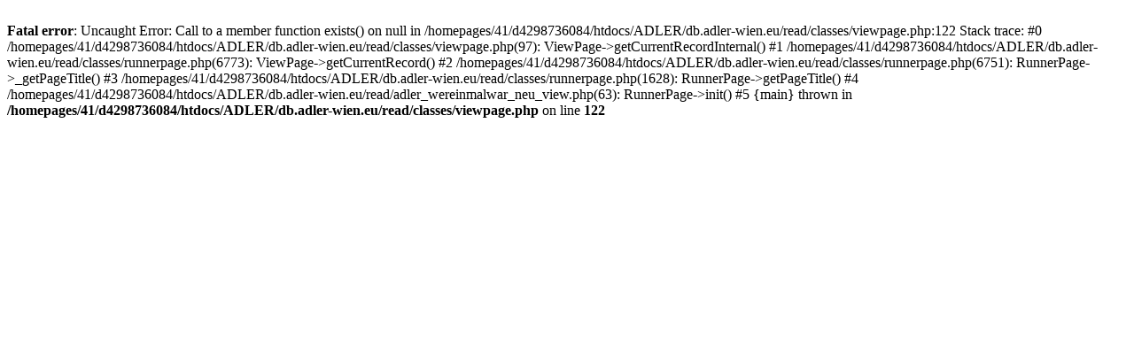

--- FILE ---
content_type: text/html; charset=utf-8
request_url: https://db.adler-wien.eu/adler_wereinmalwar_neu_view.php?editid1=52722&
body_size: 232
content:
<br />
<b>Fatal error</b>:  Uncaught Error: Call to a member function exists() on null in /homepages/41/d4298736084/htdocs/ADLER/db.adler-wien.eu/read/classes/viewpage.php:122
Stack trace:
#0 /homepages/41/d4298736084/htdocs/ADLER/db.adler-wien.eu/read/classes/viewpage.php(97): ViewPage-&gt;getCurrentRecordInternal()
#1 /homepages/41/d4298736084/htdocs/ADLER/db.adler-wien.eu/read/classes/runnerpage.php(6773): ViewPage-&gt;getCurrentRecord()
#2 /homepages/41/d4298736084/htdocs/ADLER/db.adler-wien.eu/read/classes/runnerpage.php(6751): RunnerPage-&gt;_getPageTitle()
#3 /homepages/41/d4298736084/htdocs/ADLER/db.adler-wien.eu/read/classes/runnerpage.php(1628): RunnerPage-&gt;getPageTitle()
#4 /homepages/41/d4298736084/htdocs/ADLER/db.adler-wien.eu/read/adler_wereinmalwar_neu_view.php(63): RunnerPage-&gt;init()
#5 {main}
  thrown in <b>/homepages/41/d4298736084/htdocs/ADLER/db.adler-wien.eu/read/classes/viewpage.php</b> on line <b>122</b><br />
